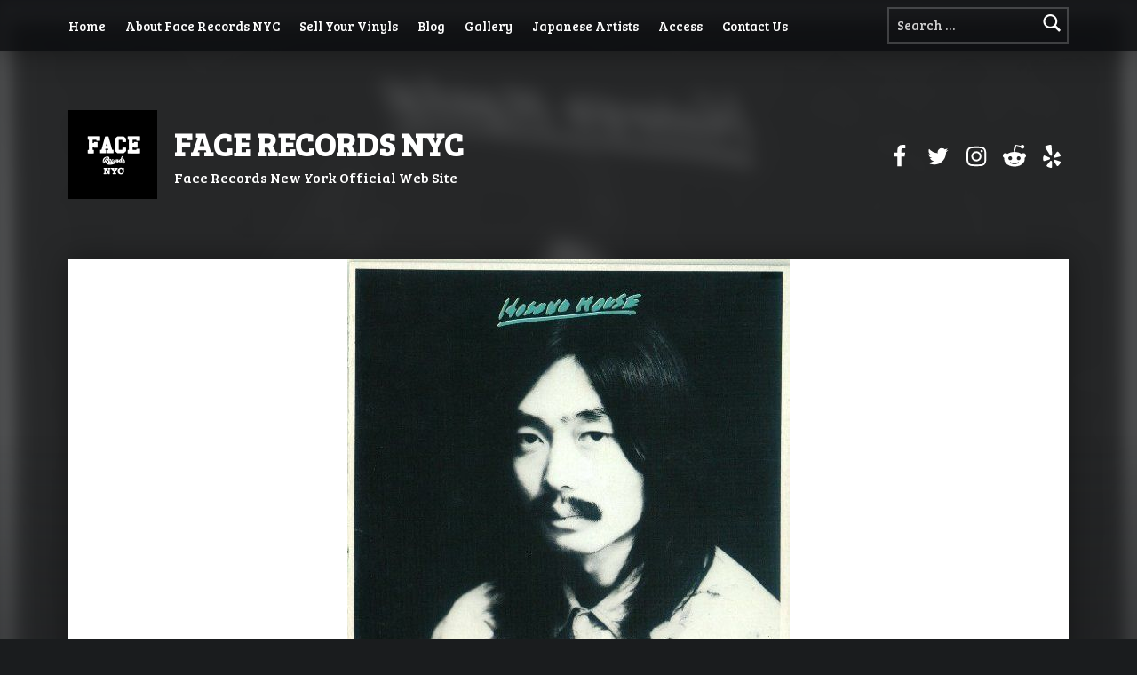

--- FILE ---
content_type: application/javascript
request_url: https://facerecordsnyc.com/wp-content/themes/modern/assets/js/scripts-global.js?ver=2.1.0
body_size: 1792
content:
/**
 * Theme frontend scripts
 *
 * @package    Modern
 * @copyright  WebMan Design, Oliver Juhas
 *
 * @since    1.0.0
 * @version  2.0.0
 *
 * Contents:
 *
 * 10) Basics
 * 20) Content
 */





( function( $ ) {





	/**
	 * 10) Basics
	 */

		var
			$breakpoints = ( 'undefined' !== typeof $modernBreakpoints ) ? ( $modernBreakpoints ) : ( { 'xl' : 1280 } );



		/**
		 * Tell CSS that JS is enabled...
		 */

			$( '.no-js' )
				.removeClass( 'no-js' );



		/**
		 * Fixing Recent Comments widget multiple appearances
		 */

			$( '.widget_recent_comments ul' )
				.attr( 'id', '' );



		/**
		 * Back to top link
		 */

			if ( parseInt( $breakpoints['xl'] ) < window.innerWidth ) {

				$( '.back-to-top' )
					.on( 'click', function( e ) {

						// Processing

							e.preventDefault();

							$( 'html, body' )
								.animate( {
									scrollTop : 0
								}, 600 );

					} );

			}



		/**
		 * Responsive videos
		 */

			if ( $().fitVids ) {

				$( document.getElementById( 'page' ) )
					.fitVids();

			} // /fitVids



		/**
		 * Primary menu fallback
		 */

			$( '#menu-primary.menu-fallback .menu-item-has-children > a' )
				.append( ' <span class="expander" aria-hidden="true"></span>' );





	/**
	 * 20) Content
	 */

		/**
		 * Comment form improvements
		 *
		 * Set input fields placeholders from field labels.
		 */

			$( document.getElementById( 'commentform' ) )
				.find( 'input[type="text"], input[type="email"], input[type="url"], textarea' )
					.each( function( index, el ) {

						// Helper variables

							var
								$this = $( el );


						// Processing

							$this
								.attr( 'placeholder', $this.prev( 'label' ).text() )
								.prev( 'label' )
									.addClass( 'screen-reader-text' );

					} );





} )( jQuery );


--- FILE ---
content_type: application/javascript
request_url: https://facerecordsnyc.com/wp-content/themes/modern/assets/js/scripts-navigation-mobile.js?ver=2.1.0
body_size: 2751
content:
/**
 * Mobile navigation
 *
 * @package    Modern
 * @copyright  WebMan Design, Oliver Juhas
 *
 * @since    1.4.5
 * @version  2.0.0
 */





( function( $ ) {





	/**
	 * Helper variables
	 */

		var
			$siteNavigation   = $( document.getElementById( 'site-navigation' ) ),
			$siteMenuPrimary  = $( document.getElementById( 'menu-primary' ) ),
			$menuToggleButton = $( '#menu-toggle, #menu-toggle-bar' ),
			$breakpoints      = ( 'undefined' !== typeof $modernBreakpoints ) ? ( $modernBreakpoints ) : ( { 'l' : 880 } );



	/**
	 * Mobile menu actions
	 */
	function mobileMenuActions() {

		// Processing

			if ( ! $siteNavigation.hasClass( 'is-active' ) ) {

				$siteMenuPrimary
					.attr( 'aria-expanded', 'false' );

				$menuToggleButton
					.attr( 'aria-expanded', 'false' );

			}

			$siteNavigation
				.on( 'keydown', function( e ) {

					// Processing

						if ( e.which === 27 ) {

							// ESC key

								e.preventDefault();

								$siteNavigation
									.removeClass( 'is-active' );

								$siteMenuPrimary
									.attr( 'aria-expanded', 'false' );

								$menuToggleButton
									.attr( 'aria-expanded', 'false' );

								$menuToggleButton
									.focus();

						}

				} );

	} // /mobileMenuActions



	/**
	 * Default mobile menu setup
	 */

		if ( parseInt( $breakpoints['l'] ) >= window.innerWidth ) {

			$siteNavigation
				.removeClass( 'is-active' );

			mobileMenuActions();

		}



	/**
	 * Clicking the menu toggle button
	 */

		$menuToggleButton
			.on( 'click', function( e ) {

				// Processing

					e.preventDefault();

					$siteNavigation
						.toggleClass( 'is-active' );

					if ( $siteNavigation.hasClass( 'is-active' ) ) {

						$siteMenuPrimary
							.attr( 'aria-expanded', 'true' );

						$menuToggleButton
							.attr( 'aria-expanded', 'true' );

					} else {

						$siteMenuPrimary
							.attr( 'aria-expanded', 'false' );

						$menuToggleButton
							.attr( 'aria-expanded', 'false' );

					}

			} );



	/**
	 * Refocus to menu toggle button once the end of the menu is reached
	 */

		$siteNavigation
			.on( 'focus.aria', '.menu-toggle-skip-link', function( e ) {

				// Processing

					$menuToggleButton
						.focus();

			} );



	/**
	 * Disable mobile navigation on wider screens
	 */

		$( window )
			.on( 'resize orientationchange', function( e ) {

				// Processing

					if ( parseInt( $breakpoints['l'] ) < window.innerWidth ) {

						// On desktops

						$siteNavigation
							.removeClass( 'is-active' );

						$siteMenuPrimary
							.attr( 'aria-expanded', 'true' );

						$menuToggleButton
							.attr( 'aria-expanded', 'true' );

					} else {

						// On mobiles

						mobileMenuActions();

					}

			} );





} )( jQuery );


--- FILE ---
content_type: application/javascript
request_url: https://facerecordsnyc.com/wp-content/themes/modern/assets/js/vendors/fitvids/jquery.fitvids.js?ver=2.1.0
body_size: 3022
content:
/*jshint browser:true */
/*!
* FitVids 1.1
*
* Copyright 2013, Chris Coyier - http://css-tricks.com + Dave Rupert - http://daverupert.com
* Credit to Thierry Koblentz - http://www.alistapart.com/articles/creating-intrinsic-ratios-for-video/
* Released under the WTFPL license - http://sam.zoy.org/wtfpl/
*
*/

;(function( $ ){

	'use strict';

	$.fn.fitVids = function( options ) {
		var settings = {
			customSelector: null,
			ignore: null
		};

		if(!document.getElementById('fit-vids-style')) {
			// appendStyles: https://github.com/toddmotto/fluidvids/blob/master/dist/fluidvids.js
			var head = document.head || document.getElementsByTagName('head')[0];
			var css = '.fluid-width-video-wrapper{width:100%;position:relative;padding:0;}.fluid-width-video-wrapper iframe,.fluid-width-video-wrapper object,.fluid-width-video-wrapper embed {position:absolute;top:0;left:0;width:100%;height:100%;}';
			var div = document.createElement("div");
			div.innerHTML = '<p>x</p><style id="fit-vids-style">' + css + '</style>';
			head.appendChild(div.childNodes[1]);
		}

		if ( options ) {
			$.extend( settings, options );
		}

		return this.each(function(){
			var selectors = [
				'iframe[src*="player.vimeo.com"]',
				'iframe[src*="youtube.com"]',
				'iframe[src*="youtube-nocookie.com"]',
				'iframe[src*="kickstarter.com"][src*="video.html"]',
				'object',
				'embed'
			];

			if (settings.customSelector) {
				selectors.push(settings.customSelector);
			}

			var ignoreList = '.fitvidsignore';

			if(settings.ignore) {
				ignoreList = ignoreList + ', ' + settings.ignore;
			}

			var $allVideos = $(this).find(selectors.join(','));
			$allVideos = $allVideos.not('object object'); // SwfObj conflict patch
			$allVideos = $allVideos.not(ignoreList); // Disable FitVids on this video.

			$allVideos.each(function(count){
				var $this = $(this);
				if($this.parents(ignoreList).length > 0) {
					return; // Disable FitVids on this video.
				}
				if (this.tagName.toLowerCase() === 'embed' && $this.parent('object').length || $this.parent('.fluid-width-video-wrapper').length) { return; }
				if ((!$this.css('height') && !$this.css('width')) && (isNaN($this.attr('height')) || isNaN($this.attr('width'))))
				{
					$this.attr('height', 9);
					$this.attr('width', 16);
				}
				var height = ( this.tagName.toLowerCase() === 'object' || ($this.attr('height') && !isNaN(parseInt($this.attr('height'), 10))) ) ? parseInt($this.attr('height'), 10) : $this.height(),
						width = !isNaN(parseInt($this.attr('width'), 10)) ? parseInt($this.attr('width'), 10) : $this.width(),
						aspectRatio = height / width;
				if(!$this.attr('id')){
					var videoID = 'fitvid' + count;
					$this.attr('id', videoID);
				}
				$this.wrap('<div class="fluid-width-video-wrapper"></div>').parent('.fluid-width-video-wrapper').css('padding-top', (aspectRatio * 100)+'%');
				$this.removeAttr('height').removeAttr('width');
			});
		});
	};
// Works with either jQuery or Zepto
})( window.jQuery || window.Zepto );
